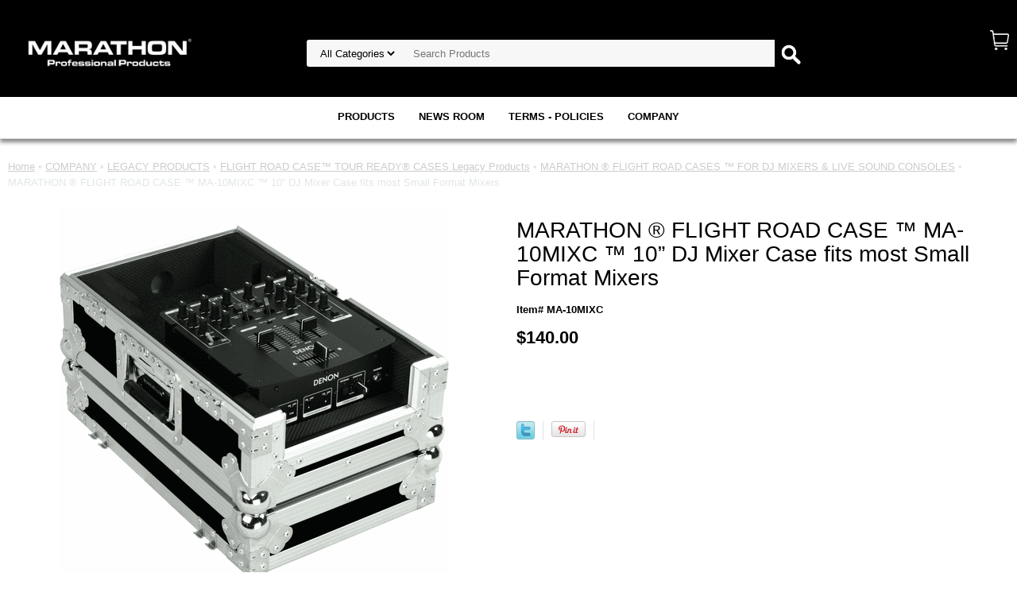

--- FILE ---
content_type: text/html
request_url: https://marathonpro.com/maflcama10dj.html
body_size: 6316
content:
<!DOCTYPE html PUBLIC "-//W3C//DTD XHTML 1.0 Strict//EN" "http://www.w3.org/TR/xhtml1/DTD/xhtml1-strict.dtd"><html><head>
<link rel="image_src" href="https://s.turbifycdn.com/aah/yhst-46760275834474/marathon-flight-road-case-ma-10mixc-10-dj-mixer-case-fits-most-small-format-mixers-9.png" />
<meta property="og:image" content="https://s.turbifycdn.com/aah/yhst-46760275834474/marathon-flight-road-case-ma-10mixc-10-dj-mixer-case-fits-most-small-format-mixers-9.png" />
<meta name="viewport" content="width=device-width, initial-scale=1.0, minimum-scale=1.0, user-scalable=0" /><title>MARATHON � FLIGHT ROAD CASE � MA-10MIXC � 10� DJ Mixer Case fits most Small Format Mixers</title><link rel="stylesheet" type="text/css" href="https://sep.turbifycdn.com/ay/mobile/css/mmenu_2.css" /><link rel="stylesheet" type="text/css" href="css.css" /><link rel="stylesheet" type="text/css" href="fancybox.css" /><link rel="stylesheet" type="text/css" href="item.css" /><link rel="stylesheet" type="text/css" href="css-edits.css" /><script type="text/javascript" src="https://ajax.googleapis.com/ajax/libs/jquery/1.11.2/jquery.min.js"></script><link rel="shortcut icon" href="https://lib.store.yahoo.net/lib/yhst-46760275834474/m-logo">
<meta name="google-site-verification" content="u1NKkjl-GhPfXaATFWXcBrZt6U9LRe_xCjykEV3DrHY" /></head><body id="itemPage"><div><header><div class="inner"><div id="logo-search"> <div id="ys_superbar">
	   <div id="ys_cpers">
		<div id="yscp_welcome_msg"></div>
		<div id="yscp_signin_link"></div>
		<div id="yscp_myaccount_link"></div>
		<div id="yscp_signout_link"></div>
	   </div>
	   <div id="yfc_mini"></div>
	   <div class="ys_clear"></div>
	</div>
      <div class="cartBar"><a href="https://order.store.turbify.net/yhst-46760275834474/cgi-bin/wg-order?yhst-46760275834474" class="cartLink"><img style="max-width:24.5px;max-height:24.5px" src="https://s.turbifycdn.com/aah/yhst-46760275834474/img-2313.png" align="absmiddle"> </img><span></span></a></div><div class="oneMobRow"><a id="hamburger" href="#mmenu"><img style="max-width:25;max-height:30" alt="Menu" src="https://s.turbifycdn.com/aah/yhst-46760275834474/img-2314.png" align="absmiddle"> </img></a><span id="logo"><a href="index.html" title="Marathon Professional Products"><img style="max-width:250px;max-height:70px" alt="Marathon Professional Products" src="https://s.turbifycdn.com/aah/yhst-46760275834474/img-2315.png" align="absmiddle"> </img></a></span></div><div id="topSearch" style="height: 70px"><form id="searcharea" name="searcharea" action="nsearch.html" method="GET"><fieldset><select onchange="if (typeof YSB_AUTOCOMPLETE == 'object') { YSB_AUTOCOMPLETE.controller.setSuggestCategory(event); }" name="section"><option value="">All Categories</option></select><label for="query" class="labelfield"><input autocomplete="off" type="text" id="query" name="query" placeholder="Search Products" onkeyup="if (typeof YSB_AUTOCOMPLETE == 'object') { YSB_AUTOCOMPLETE.controller.suggest(event); }"></label><label for="searchsubmit" class="buttonlabel"><input type="submit" id="searchsubmit" class="ys_primary" value="  " name="searchsubmit"><input type="hidden" value="yhst-46760275834474" name="vwcatalog"></label></fieldset></form>   <script type="text/javascript"> 
                    var isSafari = !!navigator.userAgent.match(/Version\/[\d\.]+.*Safari/); 
                    var isIOS = !!navigator.platform && /iPad|iPhone|iPod/.test(navigator.platform); 
                    if (isSafari && isIOS) { 
                        document.forms["searcharea"].onsubmit = function (searchAreaForm) { 
                            var elementsList = this.elements, queryString = '', url = '', action = this.action; 
                            for(var i = 0; i < elementsList.length; i++) { 
                                if (elementsList[i].name) { 
                                    if (queryString) { 
                                        queryString = queryString + "&" +  elementsList[i].name + "=" + encodeURIComponent(elementsList[i].value); 
                                    } else { 
                                        queryString = elementsList[i].name + "=" + encodeURIComponent(elementsList[i].value); 
                                    } 
                                } 
                            } 
                            if (action.indexOf("?") == -1) { 
                                action = action + "?"; 
                            } 
                            url = action + queryString; 
                            window.location.href = url; 
                            return false; 
                        } 
                    } 
                </script> 
        </div><br clear="all" /></div></div><div id="navRibbon"><div class="inner"><nav id="mmenu"><ul class="topNav"><li class="mainNav"><a href="products.html" class="top">PRODUCTS</a><table border="0" cellspacing="0" cellpadding="0" class="sub" style="left:0"><tr valign="top"><td class="contents"><table border="0" cellspacing="0" cellpadding="0"><tr valign="top"><td class="col"><ul><li><a href="truss.html">TRUSS - STAGE</a></li><li><a href="ledvideo.html">LED VIDEO</a></li><li><a href="lighting.html">LED LIGHTING</a></li><li><a href="marathonsparkmachine.html">SPARK MACHINE</a></li></ul></td></tr></table></td><td class="image"><img src="https://s.turbifycdn.com/aah/yhst-46760275834474/products-14.png" width="240" height="240" border="0" hspace="0" vspace="0" alt="PRODUCTS" /></td></tr><tr><td colspan="4"><div class="viewall"><a href="products.html">View All ></a></div></td></tr></table></li><li class="mainNav"><a href="newsroom.html" class="top">NEWS ROOM</a><table border="0" cellspacing="0" cellpadding="0" class="sub" style="left:0"><tr valign="top"><td class="contents"><table border="0" cellspacing="0" cellpadding="0"><tr valign="top"><td class="col"><ul><li><a href="newsevents.html">NEWS & EVENTS</a></li><li><a href="eventphotos.html">EVENT PHOTOS</a></li></ul></td></tr></table></td><td class="image"><img src="https://s.turbifycdn.com/aah/yhst-46760275834474/news-room-4.png" width="240" height="240" border="0" hspace="0" vspace="0" alt="NEWS ROOM" /></td></tr><tr><td colspan="4"><div class="viewall"><a href="newsroom.html">View All ></a></div></td></tr></table></li><li class="mainNav"><a href="policies.html" class="top">TERMS - POLICIES</a><table border="0" cellspacing="0" cellpadding="0" class="sub" style="right:0"><tr valign="top"><td class="contents"><table border="0" cellspacing="0" cellpadding="0"><tr valign="top"><td class="col"><ul><li><a href="infoterms.html">Info/Terms</a></li><li><a href="returnpolicy.html">Return & Refund Policy</a></li><li><a href="privacypolicy1.html">Privacy Policy</a></li></ul></td></tr></table></td></tr><tr><td colspan="4"><div class="viewall"><a href="policies.html">View All ></a></div></td></tr></table></li><li class="mainNav"><a href="company.html" class="top">COMPANY</a><table border="0" cellspacing="0" cellpadding="0" class="sub" style="right:0"><tr valign="top"><td class="contents"><table border="0" cellspacing="0" cellpadding="0"><tr valign="top"><td class="col"><ul><li><a href="contactus.html">CONTACT US</a></li><li><a href="companylogos.html">COMPANY LOGOS</a></li><li><a href="disclaimer.html">LEGAL DISCLAIMER</a></li><li><a href="legacy.html">LEGACY PRODUCTS</a></li></ul></td></tr></table></td><td class="image"><img src="https://s.turbifycdn.com/aah/yhst-46760275834474/company-4.png" width="240" height="241" border="0" hspace="0" vspace="0" alt="COMPANY" /></td></tr><tr><td colspan="4"><div class="viewall"><a href="company.html">View All ></a></div></td></tr></table></li></ul></nav></div></div></header><main><div class="inner"><div class="breadcrumbs"><div><a href="index.html">Home</a> &#149; <a href="company.html">COMPANY</a> &#149; <a href="legacy.html">LEGACY PRODUCTS</a> &#149; <a href="flrocatoreca.html">FLIGHT ROAD CASE� TOUR READY� CASES Legacy Products</a> &#149; <a href="djmixercases.html">MARATHON � FLIGHT ROAD CASES � FOR DJ MIXERS & LIVE SOUND CONSOLES</a> &#149; MARATHON � FLIGHT ROAD CASE � MA-10MIXC � 10� DJ Mixer Case fits most Small Format Mixers</div></div><div class="item-wrap"><div class="fitem-top"><div class="fitem-left"><div class="image-zoom"><div class="imageContainer soloImage"><img src="https://s.turbifycdn.com/aah/yhst-46760275834474/marathon-flight-road-case-ma-10mixc-10-dj-mixer-case-fits-most-small-format-mixers-11.png" width="490" height="489" border="0" hspace="0" vspace="0" alt="MARATHON � FLIGHT ROAD CASE � MA-10MIXC � 10� DJ Mixer Case fits most Small Format Mixers" class="fancybox" data-zoom-image="https://s.turbifycdn.com/aah/yhst-46760275834474/marathon-flight-road-case-ma-10mixc-10-dj-mixer-case-fits-most-small-format-mixers-12.png" data-fancybox-href="https://s.turbifycdn.com/aah/yhst-46760275834474/marathon-flight-road-case-ma-10mixc-10-dj-mixer-case-fits-most-small-format-mixers-12.png" id="zoom-master" /><div class="zoomIconHolder"><img src="https://s.turbifycdn.com/aah/yhst-46760275834474/marathon-flight-road-case-ma-xdjr1lt-case-to-hold-1-x-pioneer-xdjr1-dj-music-controller-laptop-shelf-22.png" width="166" height="24" border="0" hspace="0" vspace="0" alt="Zoom" class="zoom" /></div></div></div></div><div class="fitem-right"><div class="fitem-name"><h1>MARATHON � FLIGHT ROAD CASE � MA-10MIXC � 10� DJ Mixer Case fits most Small Format Mixers</h1></div><form method="POST" action="https://order.store.turbify.net/yhst-46760275834474/cgi-bin/wg-order?yhst-46760275834474+maflcama10dj"><div class="code">Item# MA-10MIXC</div><div class="price-row"><div class="price">$140.00</div></div><div class="add-to-cart"></div><input type="hidden" name=".autodone" value="https://marathonpro.com/maflcama10dj.html" /></form>
<script language="javascript">
document.getElementsByTagName('html')[0].setAttribute('xmlns:og', 'http://opengraphprotocol.org/schema/');
</script>
<div id="ys_social_top_hr"></div>
<div id="ys_social_media">
<div id="ys_social_tweet">
<script language="javascript">function tweetwindowopen(url,width,height){var left=parseInt((screen.availWidth/2)-(width/2));var top=parseInt((screen.availHeight/2)-(height/2));var prop="width="+width+",height="+height+",left="+left+",top="+top+",screenX="+left+",screenY="+top;window.open (NULL, url,'tweetwindow',prop);}</script>
<a href="javascript:void(0);" title="Tweet"><img id="ys_social_custom_tweet_icon" src="https://s.turbifycdn.com/ae/store/secure/twitter.png" onClick="tweetwindowopen('https://twitter.com/share?count=none&text=MARATHON+%ae+FLIGHT+ROAD+CASE+%99+MA-10MIXC+%99+10%94+DJ+Mixer+Case+fits+most+Small+Format+Mixers...+%23%23marathon+%23marathonpro+%23proaudio+%23prosound+%23prodj+%23livesound+%23flightcases+%23tourready+%23videowalls+%23ledvideo+%23truss&url=https%3a//marathonpro.com/maflcama10dj.html',550, 514)"></a></div>
<div id="ys_social_v_separator"><img src="https://s.turbifycdn.com/ae/store/secure/v-separator.gif"></div>
<div id="ys_social_pinterest">
<a href="https://pinterest.com/pin/create/button/?url=https://marathonpro.com/maflcama10dj.html&media=https://s.turbifycdn.com/aah/yhst-46760275834474/marathon-flight-road-case-ma-10mixc-10-dj-mixer-case-fits-most-small-format-mixers-10.png&description=MARATHON � FLIGHT ROAD CASE � MA-10MIXC � 10� DJ Mixer Case fits most Small Format Mixers" class="pin-it-button" count-layout="horizontal"><img border="0" src="//assets.pinterest.com/images/PinExt.png" title="Pin It" /></a></div>
<script type="text/javascript" src="//assets.pinterest.com/js/pinit.js"></script><!--[if gt IE 6]>
<div id="ys_social_v_separator"><img src="https://s.turbifycdn.com/ae/store/secure/v-separator.gif"></div>
<![endif]-->
<!--[if !IE]><!-->
<div id="ys_social_v_separator"><img src="https://s.turbifycdn.com/ae/store/secure/v-separator.gif"></div>
<!--<![endif]-->
<div id="ys_social_fblike">
<!--[if gt IE 6]>
<script language="javascript">
document.getElementsByTagName('html')[0].setAttribute('xmlns:fb', 'http://ogp.me/ns/fb#');
</script>
<div id="fb-root"></div><script>(function(d, s, id) {var js, fjs = d.getElementsByTagName(s)[0];if (d.getElementById(id)) return;js = d.createElement(s); js.id = id;js.src = '//connect.facebook.net/en_US/all.js#xfbml=1&appId=';fjs.parentNode.insertBefore(js, fjs);}(document, 'script', 'facebook-jssdk'));</script><fb:like href="https://marathonpro.com/maflcama10dj.html" layout="standard" show_faces="false" width="350" action="like" colorscheme="light"></fb:like>
<![endif]-->
<!--[if !IE]><!-->
<script language="javascript">
document.getElementsByTagName('html')[0].setAttribute('xmlns:fb', 'http://ogp.me/ns/fb#');
</script>
<div id="fb-root"></div><script>(function(d, s, id) {var js, fjs = d.getElementsByTagName(s)[0];if (d.getElementById(id)) return;js = d.createElement(s); js.id = id;js.src = '//connect.facebook.net/en_US/all.js#xfbml=1&appId=';fjs.parentNode.insertBefore(js, fjs);}(document, 'script', 'facebook-jssdk'));</script><fb:like href="https://marathonpro.com/maflcama10dj.html" layout="standard" show_faces="false" width="350" action="like" colorscheme="light"></fb:like>
<!--<![endif]-->
</div>
</div>
<div id="ys_social_bottom_hr"></div>
</div></div><div class="crossSellsDescription"><div class="column" id="ys_relatedItems"></div><div class="column"><div class="outer"><h2>Product Description</h2></div><div class="description">(Formerly MA-DNX300)10� DJ Mixer Case fits most Small Format Mixers such as: Denon DN-X120, DN-X300, DNX-100, Gemini, Numark, Vestax and other equal compact size 10� mixers.<br /><br />Features:  
<li type="square">ATA 300 Style
<li type="square">9mm laminated plywood 
<li type="square">Spring action handles 
<li type="square">Easy locking fit and tongue 
<li type="square">Heavy and powerful ball corners
<li type="square">Industrial strength latches and rubber feet 
<li type="square">Dual anchor rivets  
<li type="square">Includes mounting hardware<br /><br />Specifications:
<li type="square">Exterior: 12.5" W x 19.6" D x 9.0" H
<li type="square">Interior: 8.5" W x 12" D x 2.75" H
<li type="square">Fits 10" mixer
<li type="square">Weight: 15 lbs.<br /><br />Equipment shown not inlcuded.<br /><br />UPC: 111311002734</div></div><br clear="all" /></div></div></div></main><footer><div class="inner"><div class="footerBoxes"><div class="box col11111"><div class="newsletter"><span class="prompt">Sign up for our Newsletter</span><form method="post" action="//yhst-46760275834474.stores.yahoo.net/cgi-bin/pro-forma"><input name="subject" type="hidden" value="Newsletter Signup" /><input name="continue-url" type="hidden" value="marathonpro.com" /><input name="owner" type="hidden" value="MARATHON�" /><input name="newnames-to" type="hidden" value="yhst-46760275834474" /><input name="email" type="email" placeholder="email address" /><input type="submit" value="Join" /><input type="hidden" name=".autodone" value="https://marathonpro.com/maflcama10dj.html" /></form></div></div><div class="box col11111"></head>
<body>
	<br>
      <span style="font-size: 24px; font-weight: bolder;">Information</span><br>
	<br>
<img style="max-width: 100%; display: block; margin-left: auto; margin-right: auto;" src="https://lib.store.yahoo.net/lib/yhst-46760275834474/mafooterlogo" alt="" align="absmiddle<br>
	<br>
	<br>
<span style="font-size: 24px; font-weight: bolder;"></p>
<p>Los Angeles, California U.S.A.</p>
</body>
</html></div><div class="box col11111"></head>
<body>
	<br>
<span style="font-size: 24px; font-weight: bolder;">Follow us on</span><br>
	<br>
	<div class="large-12 columns" align="center">
                            <p>
                                <a href="https://www.facebook.com/MarathonPro/" target="_blank"> <img src="https://lib.store.yahoo.net/lib/yhst-46760275834474/fbma" alt="Facebook Logo"></a>
                                <a href="https://www.instagram.com/marathonpro/" target="_blank"><img src="https://lib.store.yahoo.net/lib/yhst-46760275834474/instama" alt="Twitter Logo"></a>
                                <a href="https://twitter.com/marathonpro" target="_blank"><img src="https://lib.store.yahoo.net/lib/yhst-46760275834474/twitterma" alt="YouTube Logo"></a><a href="http://www.linkedin.com/in/marathonpro" target="_blank"><img src="https://lib.store.yahoo.net/lib/yhst-46760275834474/linkma" alt="Instagram Logo"></a>
                            </p>
</div>
</body>
</html></div><div class="box col11111"><body>
	<br>
<span style="font-size: 24px; font-weight: bolder;">Links</span><br>
	<br>
	<a href="cases1.html">Cases &amp; Racks</a><br>
	<a href="customcases.html">Custom Cases</a><br>
	<a href="trussing.html">Truss - Stage</a><br>
	<a href="lighting.html">LED Lighting</a><br>
	<a href="ledvideo.html">LED Video</a><br>
	<a href="legacy.html">Legacy Products</a><br>
	<a href="newsevents.html">News &amp; Events
    </a>
</body>
</html></div><div class="box col11111"><body>
<a href="eventphotos.html">Event Photos</a><br>
<a href="aboutus1.html">About Us</a><br>
<a href="contactus.html">Contact Us</a><br>
<a href="companylogos.html">Company Logos</a><br>
<a href="of.html">Official Banners</a><br>
<a href="disclaimer.html">Legal Disclaimer</a><br>
<a href="shop.html">Shop</a>
</body>
</html></div><br clear="all" /></div><div id="copyright"><!doctype html>
<html>
<head>
<meta charset="utf-8">
<title>Untitled Document</title>
</head>

<body>
<table width="100%" border="0" cellspacing="0" cellpadding="0">
  <tbody>
    <tr>
      <td style="text-align: center"><p>&nbsp;</p>
      <p>MARATHON� is a registered trademark of Marathon Professional Products. Copyright � 2003-2022 MARATHON� All rights reserved.</p>
      <p>&nbsp;</p></td>
    </tr>
  </tbody>
</table>
</body>
</html>
</div></div></footer></div><div id="scrollToTop"><img src="https://s.turbifycdn.com/aah/yhst-46760275834474/marathon-outlet-store-limited-qty-on-hand-no-returns-or-exchanges-on-items-on-this-page-1.png" width="70" height="70" border="0" hspace="0" vspace="0" alt="Scroll to top" /></div><script type="text/javascript" id="yfc_loader" src="https://turbifycdn.com/store/migration/loader-min-1.0.34.js?q=yhst-46760275834474&ts=1715380403&p=1&h=order.store.turbify.net"></script><script type="text/javascript" src="https://sep.turbifycdn.com/ay/mobile/js/slick_2.js"></script><script type="text/javascript" src="https://sep.turbifycdn.com/ay/mobile/js/jquery.mmenu_1.min.js"></script><script type="text/javascript" src="https://sep.turbifycdn.com/ty/tm/js/jquery.elevateZoom-3.0.8.min.js"></script><script type="text/javascript" src="https://sep.turbifycdn.com/ty/tm/js/jquery.fancybox.pack.js"></script><script type="text/javascript" src="https://sep.turbifycdn.com/ty/tm/js/jquery.lazyload.min.js"></script><script type="text/javascript" src="https://sep.turbifycdn.com/ty/tm/js/scripts-bottom-sambee-4.js"></script></body>
<script type="text/javascript">
csell_env = 'ue1';
 var storeCheckoutDomain = 'order.store.turbify.net';
</script>

<script type="text/javascript">
  function toOSTN(node){
    if(node.hasAttributes()){
      for (const attr of node.attributes) {
        node.setAttribute(attr.name,attr.value.replace(/(us-dc1-order|us-dc2-order|order)\.(store|stores)\.([a-z0-9-]+)\.(net|com)/g, storeCheckoutDomain));
      }
    }
  };
  document.addEventListener('readystatechange', event => {
  if(typeof storeCheckoutDomain != 'undefined' && storeCheckoutDomain != "order.store.turbify.net"){
    if (event.target.readyState === "interactive") {
      fromOSYN = document.getElementsByTagName('form');
        for (let i = 0; i < fromOSYN.length; i++) {
          toOSTN(fromOSYN[i]);
        }
      }
    }
  });
</script>
<script type="text/javascript">
// Begin Store Generated Code
 </script> <script type="text/javascript" src="https://s.turbifycdn.com/lq/ult/ylc_1.9.js" ></script> <script type="text/javascript" src="https://s.turbifycdn.com/ae/lib/smbiz/store/csell/beacon-a9518fc6e4.js" >
</script>
<script type="text/javascript">
// Begin Store Generated Code
 csell_page_data = {}; csell_page_rec_data = []; ts='TOK_STORE_ID';
</script>
<script type="text/javascript">
// Begin Store Generated Code
function csell_GLOBAL_INIT_TAG() { var csell_token_map = {}; csell_token_map['TOK_SPACEID'] = '2022276099'; csell_token_map['TOK_URL'] = ''; csell_token_map['TOK_STORE_ID'] = 'yhst-46760275834474'; csell_token_map['TOK_ITEM_ID_LIST'] = 'maflcama10dj'; csell_token_map['TOK_ORDER_HOST'] = 'order.store.turbify.net'; csell_token_map['TOK_BEACON_TYPE'] = 'prod'; csell_token_map['TOK_RAND_KEY'] = 't'; csell_token_map['TOK_IS_ORDERABLE'] = '1';  c = csell_page_data; var x = (typeof storeCheckoutDomain == 'string')?storeCheckoutDomain:'order.store.turbify.net'; var t = csell_token_map; c['s'] = t['TOK_SPACEID']; c['url'] = t['TOK_URL']; c['si'] = t[ts]; c['ii'] = t['TOK_ITEM_ID_LIST']; c['bt'] = t['TOK_BEACON_TYPE']; c['rnd'] = t['TOK_RAND_KEY']; c['io'] = t['TOK_IS_ORDERABLE']; YStore.addItemUrl = 'http%s://'+x+'/'+t[ts]+'/ymix/MetaController.html?eventName.addEvent&cartDS.shoppingcart_ROW0_m_orderItemVector_ROW0_m_itemId=%s&cartDS.shoppingcart_ROW0_m_orderItemVector_ROW0_m_quantity=1&ysco_key_cs_item=1&sectionId=ysco.cart&ysco_key_store_id='+t[ts]; } 
</script>
<script type="text/javascript">
// Begin Store Generated Code
function csell_REC_VIEW_TAG() {  var env = (typeof csell_env == 'string')?csell_env:'prod'; var p = csell_page_data; var a = '/sid='+p['si']+'/io='+p['io']+'/ii='+p['ii']+'/bt='+p['bt']+'-view'+'/en='+env; var r=Math.random(); YStore.CrossSellBeacon.renderBeaconWithRecData(p['url']+'/p/s='+p['s']+'/'+p['rnd']+'='+r+a); } 
</script>
<script type="text/javascript">
// Begin Store Generated Code
var csell_token_map = {}; csell_token_map['TOK_PAGE'] = 'p'; csell_token_map['TOK_CURR_SYM'] = '$'; csell_token_map['TOK_WS_URL'] = 'https://yhst-46760275834474.csell.store.turbify.net/cs/recommend?itemids=maflcama10dj&location=p'; csell_token_map['TOK_SHOW_CS_RECS'] = 'false';  var t = csell_token_map; csell_GLOBAL_INIT_TAG(); YStore.page = t['TOK_PAGE']; YStore.currencySymbol = t['TOK_CURR_SYM']; YStore.crossSellUrl = t['TOK_WS_URL']; YStore.showCSRecs = t['TOK_SHOW_CS_RECS']; </script> <script type="text/javascript" src="https://s.turbifycdn.com/ae/store/secure/recs-1.3.2.2.js" ></script> <script type="text/javascript" >
</script>
</html>
<!-- html107.prod.store.e1b.lumsb.com Fri Jan 30 13:52:26 PST 2026 -->
